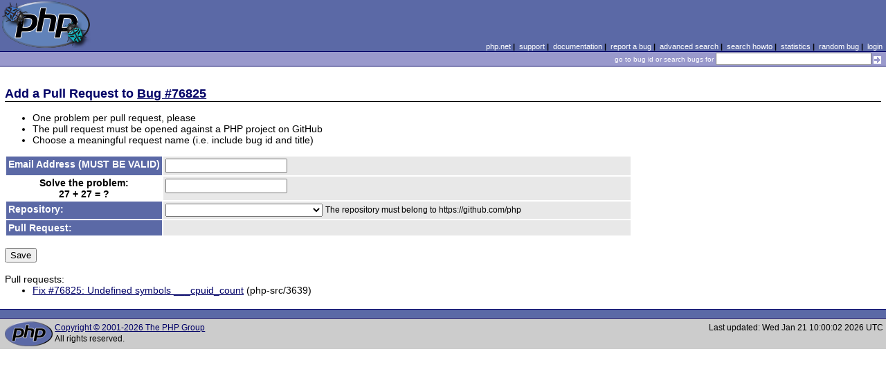

--- FILE ---
content_type: text/html; charset=UTF-8
request_url: https://bugs.php.net/gh-pull-add.php?bug_id=76825
body_size: 2486
content:
<!DOCTYPE html>
<html lang="en">
<head>
    <meta charset="utf-8">
        <base href="https://bugs.php.net/">
    <title>PHP :: Add Pull Request :: Compile Failure</title>
    <link rel="shortcut icon" href="https://bugs.php.net/images/favicon.ico">
    <link rel="stylesheet" href="https://bugs.php.net/css/style.css">
</head>

<body>

<table id="top" class="head" cellspacing="0" cellpadding="0">
    <tr>
        <td class="head-logo">
            <a href="/"><img src="images/logo.png" alt="Bugs" vspace="2" hspace="2"></a>
        </td>

        <td class="head-menu">
            <a href="https://php.net/">php.net</a>&nbsp;|&nbsp;
            <a href="https://php.net/support.php">support</a>&nbsp;|&nbsp;
            <a href="https://php.net/docs.php">documentation</a>&nbsp;|&nbsp;
            <a href="report.php">report a bug</a>&nbsp;|&nbsp;
            <a href="search.php">advanced search</a>&nbsp;|&nbsp;
            <a href="search-howto.php">search howto</a>&nbsp;|&nbsp;
            <a href="stats.php">statistics</a>&nbsp;|&nbsp;
            <a href="random">random bug</a>&nbsp;|&nbsp;
            <a href="login.php">login</a>
        </td>
    </tr>

    <tr>
        <td class="head-search" colspan="2">
            <form method="get" action="search.php">
                <p class="head-search">
                    <input type="hidden" name="cmd" value="display">
                    <small>go to bug id or search bugs for</small>
                    <input class="small" type="text" name="search_for" value="" size="30">
                    <input type="image" src="images/small_submit_white.gif" alt="search" style="vertical-align: middle;">
                </p>
            </form>
        </td>
    </tr>
</table>

<table class="middle" cellspacing="0" cellpadding="0">
    <tr>
        <td class="content">
<script src='https://ajax.googleapis.com/ajax/libs/jquery/1.4.2/jquery.min.js'></script>
<script src="js/Markdown.Converter.js"></script>
<script src="js/Markdown.Sanitizer.js"></script>
<h2>Add a Pull Request to <a href="bug.php?id=76825">Bug #76825</a></h2>
<ul>
 <li>One problem per pull request, please</li>
 <li>The pull request must be opened against a PHP project on GitHub</li>
 <li>Choose a meaningful request name (i.e. include bug id and title)</li>
</ul>
<form name="patchform" method="post" action="gh-pull-add.php">
<input type="hidden" name="bug" value="76825">
<table>
 <tr>
  <th class="form-label_left">
   Email Address (MUST BE VALID)
  </th>
  <td class="form-input">
   <input type="text" name="email" value="">
  </td>
 </tr>
 <tr>
  <th>Solve the problem:<br>27 + 27 = ?</th>
  <td class="form-input"><input type="text" name="captcha"></td>
 </tr>
 <tr>
  <th class="form-label_left">
   Repository:
  </th>
  <td class="form-input">
   <select name="repository" id="repository_field"><option value=""></option></select>
   <small>The repository must belong to https://github.com/php</small>
  </td>
 </tr>
 <tr>
  <th class="form-label_left">
   Pull Request:
  </th>
  <td class="form-input">
   <img src="images/loading-blue.gif" id="loading">
   <select name="pull_id" id="pull_id_field"></select>
   <div id="pull_details"></div>
  </td>
 </tr>
</table>
<br>
<input type="submit" name="addpull" value="Save">
</form>
<script>
var gh_pulls = false;
var converter;
if (typeof($) != "function") {
  window.alert("Failed to load jQuery!");
}

$(document).ready(function() {
  var MAX_PER_PAGE = 100;
  var org = "php";
  var baseurl = "https://api.github.com/";
  var url = baseurl+'orgs/'+org+'/repos?per_page=' + MAX_PER_PAGE;

  converter = new Markdown.getSanitizingConverter();

  $("#pull_id_field").empty().hide();
  $('#pull_details').empty();


  // using https://gist.github.com/niallo/3109252
  function parse_link_header(header) {
    if (header.length === 0) {
      throw new Error("input must not be of zero length");
    }

    // Split parts by comma
    var parts = header.split(',');
    var links = {};
    // Parse each part into a named link
    for(var i=0; i<parts.length; i++) {
      var section = parts[i].split(';');
      if (section.length !== 2) {
        throw new Error("section could not be split on ';'");
      }
      var url = section[0].replace(/<(.*)>/, '$1').trim();
      var name = section[1].replace(/rel="(.*)"/, '$1').trim();
      links[name] = url;
    }
    return links;
  }


  function recursiveFetch(url, items, finalCallback) {
    var hasNext = false;
    $.ajax({ dataType: 'json', url: url, success: function(data, textStatus, request) {
      items = items.concat(data);
      if (request.getResponseHeader('Link')) {
        var links = parse_link_header(request.getResponseHeader('Link'));
        if (links['next']) {
          hasNext = true;
          recursiveFetch(links['next'], items, finalCallback);
        }
      }
      if (hasNext === false) {
        finalCallback(items);
      }
    }
    });
  }

  var repos = [], gh_pulls = [];
  recursiveFetch(url, [], function(items) {
    items.map(function(repo) {
      repos.push(repo.name);
    });
    repos.sort();
    repos.map(function(repo) {
      $("#repository_field").append("<option>"+repo+"</option>");
    });
    $("#loading").hide();
  });

  $("#repository_field").change(function() {
    $("#pull_id_field").empty().hide();
    $('#pull_details').empty();
    $('#loading').show();
    gh_pulls = [];
    $("#pull_id_field").append("<option value=''></option>");
    var repo = $("#repository_field").val();
    if (repo == "") {
      $('#loading').hide();
      return;
    }

    var url = baseurl + 'repos/' + org + '/' + repo + '/pulls?per_page=' + MAX_PER_PAGE;
    recursiveFetch(url, [], function(items) {
      items.map(function(item) {
        $("#pull_id_field").append("<option value=" + (item.number + 0) + ">" + item.number + " - " + item.title + "</option>");
      });
      gh_pulls = items;
      $("#pull_id_field").show();
      $("#loading").hide();
    });
  });


  $("#pull_id_field").change(function() {
    var val = $("#pull_id_field").val();
    $('#pull_details').empty();
    if (val == "" || gh_pulls.length === 0) {
      return;
    }
    var pr = false;
    for (var i in gh_pulls) {
      if (gh_pulls[i].number == val) {
        pr = gh_pulls[i];
        break;
      }
    }
    if (pr) {
      $('#pull_details').append('<b>'+pr.title+'</b><br>'+converter.makeHtml(pr.body)+'<p><a href="'+pr.html_url+'">View on GitHub</a></p>');
    }
  });

}); // document.load

</script>
<br>
<div>
Pull requests:<br>
<ul>
  <li><a href="https://github.com/php/php-src/pull/3639">Fix #76825: Undefined symbols ___cpuid_count</a>
      (php-src/3639)</li>
</ul>
</div>
        </td>
    </tr>
</table>


<table class="foot" cellspacing="0" cellpadding="0">
    <tr>
        <td class="foot-bar" colspan="2">&nbsp;</td>
    </tr>

    <tr>
        <td class="foot-copy">
            <small>
                <a href="https://php.net/"><img src="images/logo-small.gif" align="left" valign="middle" hspace="3" alt="PHP"></a>
                <a href="https://php.net/copyright.php">Copyright &copy; 2001-2026 The PHP Group</a><br>
                All rights reserved.
            </small>
        </td>
        <td class="foot-source">
            <small>Last updated: Wed Jan 21 10:00:02 2026 UTC</small>
        </td>
    </tr>
</table>
</body>
</html>
